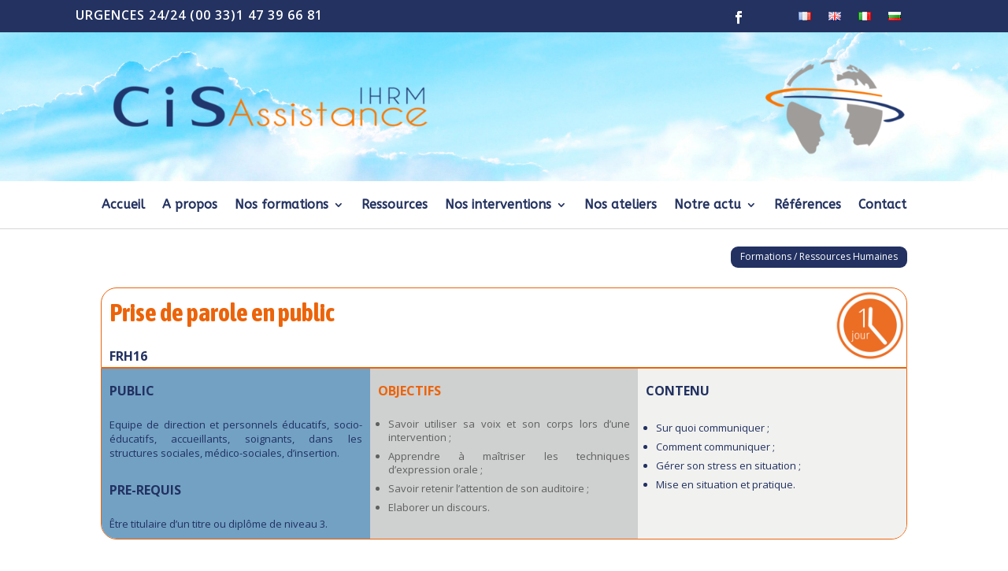

--- FILE ---
content_type: text/css
request_url: https://www.cis-assistance.fr/wp-content/et-cache/27060/et-core-unified-27060.min.css?ver=1767270386
body_size: 64
content:
.et_pb_text li{line-height:17px}.et_pb_text li{margin-bottom:7px}.lang-item{display:inline}.sub-menu a{font-size:13px!important}.nav li ul{width:410px}.nav li ul li,.nav li ul li a{width:100%}.nav li li{line-height:1.5em}

--- FILE ---
content_type: text/css
request_url: https://www.cis-assistance.fr/wp-content/et-cache/27060/et-core-unified-tb-31212-deferred-27060.min.css?ver=1767270386
body_size: 1093
content:
.et_pb_section_0{border-color:#ec6309}.et_pb_section_0.et_pb_section{padding-top:20px;background-color:#ffffff!important}.et_pb_row_0.et_pb_row{padding-top:0px!important;padding-top:0px}body #page-container .et_pb_section .et_pb_button_0{color:#ffffff!important;border-width:0px!important;border-radius:9px;font-size:12px;background-color:#223161}body #page-container .et_pb_section .et_pb_button_0:hover{color:#ffffff!important;background-image:initial;background-color:#ec6309}body #page-container .et_pb_section .et_pb_button_0,body #page-container .et_pb_section .et_pb_button_0:hover{padding:0.3em 1em!important}body #page-container .et_pb_section .et_pb_button_0:before,body #page-container .et_pb_section .et_pb_button_0:after,body #page-container .et_pb_section .et_pb_button_1:before,body #page-container .et_pb_section .et_pb_button_1:after{display:none!important}.et_pb_button_0{transition:color 300ms ease 0ms,background-color 300ms ease 0ms}.et_pb_button_0,.et_pb_button_0:after,.et_pb_button_1,.et_pb_button_1:after{transition:all 300ms ease 0ms}.et_pb_row_1{border-radius:20px 20px 0px 0px;overflow:hidden;border-width:1px;border-color:#ec6309}.et_pb_row_1.et_pb_row,.et_pb_row_2.et_pb_row{padding-top:0px!important;padding-right:0px!important;padding-bottom:0px!important;padding-left:0px!important;padding-top:0px;padding-right:0px;padding-bottom:0px;padding-left:0px}.et_pb_text_0.et_pb_text,.et_pb_text_6.et_pb_text{color:#ec6309!important}.et_pb_text_0{font-weight:700;padding-bottom:0px!important;padding-left:10px!important;margin-top:15px!important}.et_pb_text_0 h1{font-weight:700;color:#ec6309!important}.et_pb_text_1.et_pb_text,.et_pb_text_2.et_pb_text,.et_pb_text_3.et_pb_text,.et_pb_text_4.et_pb_text,.et_pb_text_5.et_pb_text,.et_pb_text_8.et_pb_text,.et_pb_text_9.et_pb_text,.et_pb_text_10.et_pb_text{color:#223161!important}.et_pb_text_1{font-weight:700;padding-top:0px!important;padding-bottom:0px!important;padding-left:10px!important}.et_pb_image_0{padding-right:0px;max-width:40%;text-align:right;margin-right:0}.et_pb_row_2{border-radius:0px 0px 20px 20px;overflow:hidden;border-width:1px;border-color:#ec6309}.et_pb_text_2,.et_pb_text_4{font-weight:700;padding-top:15px!important;padding-right:10px!important;padding-bottom:10px!important;padding-left:10px!important;margin-right:0px!important;margin-bottom:0px!important}.et_pb_text_3,.et_pb_text_5{line-height:1.4em;font-size:13px;line-height:1.4em;padding-top:10px!important;padding-right:10px!important;padding-bottom:10px!important;padding-left:10px!important;margin-top:0px!important;margin-right:0px!important;margin-bottom:0px!important}.et_pb_text_6,.et_pb_text_8{font-weight:700;padding-top:15px!important;padding-right:10px!important;padding-bottom:10px!important;padding-left:10px!important;margin-right:0px!important;margin-bottom:0px!important;margin-left:0px!important}.et_pb_text_7{line-height:1.4em;font-size:13px;line-height:1.4em;padding-top:10px!important;padding-right:10px!important;padding-bottom:10px!important;padding-left:10px!important;margin-top:0px!important;margin-right:0px!important;margin-bottom:0px!important;margin-left:0px!important}.et_pb_text_9{line-height:1.4em;font-size:13px;line-height:1.4em;padding-top:15px!important;padding-right:10px!important;padding-bottom:10px!important;padding-left:10px!important;margin-right:0px!important;margin-bottom:0px!important;margin-left:0px!important}.et_pb_divider_0{height:20px}.et_pb_text_10{font-weight:700}.et_pb_contact_form_0.et_pb_contact_form_container h1,.et_pb_contact_form_0.et_pb_contact_form_container h2.et_pb_contact_main_title,.et_pb_contact_form_0.et_pb_contact_form_container h3.et_pb_contact_main_title,.et_pb_contact_form_0.et_pb_contact_form_container h4.et_pb_contact_main_title,.et_pb_contact_form_0.et_pb_contact_form_container h5.et_pb_contact_main_title,.et_pb_contact_form_0.et_pb_contact_form_container h6.et_pb_contact_main_title{font-size:14px}.et_pb_contact_form_0.et_pb_contact_form_container .input,.et_pb_contact_form_0.et_pb_contact_form_container .input[type="checkbox"]+label i,.et_pb_contact_form_0.et_pb_contact_form_container .input[type="radio"]+label i{border-width:1px;border-color:#ec6309}body #page-container .et_pb_section .et_pb_contact_form_0.et_pb_contact_form_container.et_pb_module .et_pb_button{color:#ffffff!important;border-width:0px!important;background-color:#ec6309!important}.et_pb_contact_form_0 .input,.et_pb_contact_form_0 .input[type="checkbox"]+label i,.et_pb_contact_form_0 .input[type="radio"]+label i{background-color:#ffffff}.et_pb_section_1.et_pb_section,.et_pb_section_2.et_pb_section{padding-top:125px;padding-bottom:125px}.et_pb_row_4.et_pb_row{padding-top:0px!important;padding-bottom:0px!important;padding-top:0px;padding-bottom:0px}.et_pb_row_4,body #page-container .et-db #et-boc .et-l .et_pb_row_4.et_pb_row,body.et_pb_pagebuilder_layout.single #page-container #et-boc .et-l .et_pb_row_4.et_pb_row,body.et_pb_pagebuilder_layout.single.et_full_width_portfolio_page #page-container #et-boc .et-l .et_pb_row_4.et_pb_row{max-width:1280px}.et_pb_image_1,.et_pb_image_2{text-align:left;margin-left:0}.et_pb_text_11{line-height:1.4em;font-size:12px;line-height:1.4em;padding-top:0px!important;padding-right:15px!important;padding-left:15px!important}.et_pb_text_11 h4{font-weight:600;text-transform:uppercase;font-size:14px;color:#223161!important;line-height:1.6em;text-align:center}.et_pb_text_11 h5{text-transform:uppercase;font-size:12px;color:#223161!important}.et_pb_column_10{margin:auto}.et_pb_button_1_wrapper .et_pb_button_1,.et_pb_button_1_wrapper .et_pb_button_1:hover{padding-top:10px!important;padding-bottom:10px!important}body #page-container .et_pb_section .et_pb_button_1{color:#ffffff!important;border-width:0px!important;border-radius:6px;font-size:13px;background-color:#f5ac43}body #page-container .et_pb_section .et_pb_button_1:hover{color:#ffffff!important;border-radius:6!important;background-image:initial;background-color:#72a1c4}body #page-container .et_pb_section .et_pb_button_1,body #page-container .et_pb_section .et_pb_button_1:hover{padding-right:1em!important;padding-left:1em!important}.et_pb_button_1{transition:color 300ms ease 0ms,background-color 300ms ease 0ms,border-radius 300ms ease 0ms;min-width:100%}.et_pb_column_4{background-color:#72a1c4}.et_pb_column_5{background-color:#cfd0d0}.et_pb_column_6{background-color:#f1f1ef}@media only screen and (max-width:980px){.et_pb_image_0,.et_pb_image_1,.et_pb_image_2{text-align:center;margin-left:auto;margin-right:auto}.et_pb_image_0 .et_pb_image_wrap img,.et_pb_image_1 .et_pb_image_wrap img,.et_pb_image_2 .et_pb_image_wrap img{width:auto}body #page-container .et_pb_section .et_pb_contact_form_0.et_pb_contact_form_container.et_pb_module .et_pb_button:after{display:inline-block;opacity:0}body #page-container .et_pb_section .et_pb_contact_form_0.et_pb_contact_form_container.et_pb_module .et_pb_button:hover:after{opacity:1}}@media only screen and (max-width:767px){.et_pb_text_0 h1{font-size:26px}.et_pb_image_0 .et_pb_image_wrap img,.et_pb_image_1 .et_pb_image_wrap img,.et_pb_image_2 .et_pb_image_wrap img{width:auto}body #page-container .et_pb_section .et_pb_contact_form_0.et_pb_contact_form_container.et_pb_module .et_pb_button:after{display:inline-block;opacity:0}body #page-container .et_pb_section .et_pb_contact_form_0.et_pb_contact_form_container.et_pb_module .et_pb_button:hover:after{opacity:1}}